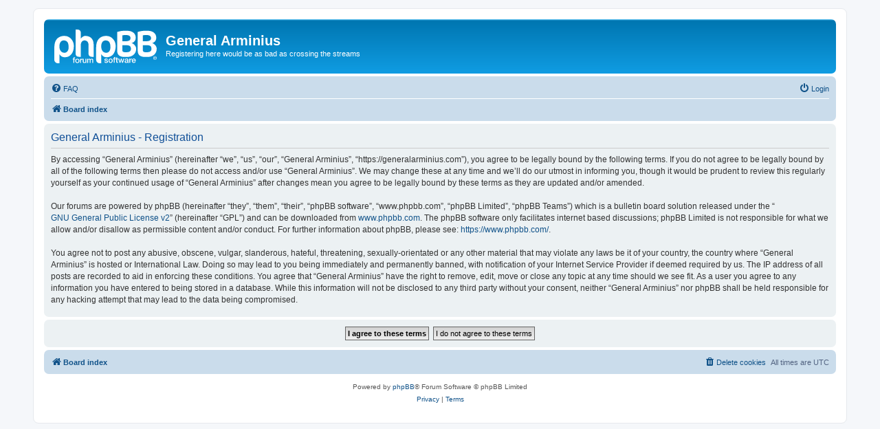

--- FILE ---
content_type: text/html; charset=UTF-8
request_url: https://generalarminius.com/ucp.php?mode=register&sid=3c4f079b7e50f79e8ff771886e2644fd
body_size: 3264
content:
<!DOCTYPE html>
<html dir="ltr" lang="en-gb">
<head>
<meta charset="utf-8" />
<meta http-equiv="X-UA-Compatible" content="IE=edge">
<meta name="viewport" content="width=device-width, initial-scale=1" />

<title>General Arminius - User Control Panel - Register</title>

	<link rel="alternate" type="application/atom+xml" title="Feed - General Arminius" href="/app.php/feed?sid=415fa71fa12cfa39289beb00ab2772fb">			<link rel="alternate" type="application/atom+xml" title="Feed - New Topics" href="/app.php/feed/topics?sid=415fa71fa12cfa39289beb00ab2772fb">				

<!--
	phpBB style name: prosilver
	Based on style:   prosilver (this is the default phpBB3 style)
	Original author:  Tom Beddard ( http://www.subBlue.com/ )
	Modified by:
-->

<link href="./assets/css/font-awesome.min.css?assets_version=3" rel="stylesheet">
<link href="./styles/prosilver/theme/stylesheet.css?assets_version=3" rel="stylesheet">
<link href="./styles/prosilver/theme/en/stylesheet.css?assets_version=3" rel="stylesheet">




<!--[if lte IE 9]>
	<link href="./styles/prosilver/theme/tweaks.css?assets_version=3" rel="stylesheet">
<![endif]-->





</head>
<body id="phpbb" class="nojs notouch section-ucp ltr ">


<div id="wrap" class="wrap">
	<a id="top" class="top-anchor" accesskey="t"></a>
	<div id="page-header">
		<div class="headerbar" role="banner">
					<div class="inner">

			<div id="site-description" class="site-description">
		<a id="logo" class="logo" href="./index.php?sid=415fa71fa12cfa39289beb00ab2772fb" title="Board index">
					<span class="site_logo"></span>
				</a>
				<h1>General Arminius</h1>
				<p>Registering here would be as bad as crossing the streams</p>
				<p class="skiplink"><a href="#start_here">Skip to content</a></p>
			</div>

									
			</div>
					</div>
				<div class="navbar" role="navigation">
	<div class="inner">

	<ul id="nav-main" class="nav-main linklist" role="menubar">

		<li id="quick-links" class="quick-links dropdown-container responsive-menu hidden" data-skip-responsive="true">
			<a href="#" class="dropdown-trigger">
				<i class="icon fa-bars fa-fw" aria-hidden="true"></i><span>Quick links</span>
			</a>
			<div class="dropdown">
				<div class="pointer"><div class="pointer-inner"></div></div>
				<ul class="dropdown-contents" role="menu">
					
					
										<li class="separator"></li>

									</ul>
			</div>
		</li>

				<li data-skip-responsive="true">
			<a href="/app.php/help/faq?sid=415fa71fa12cfa39289beb00ab2772fb" rel="help" title="Frequently Asked Questions" role="menuitem">
				<i class="icon fa-question-circle fa-fw" aria-hidden="true"></i><span>FAQ</span>
			</a>
		</li>
						
			<li class="rightside"  data-skip-responsive="true">
			<a href="./ucp.php?mode=login&amp;redirect=ucp.php%3Fmode%3Dregister&amp;sid=415fa71fa12cfa39289beb00ab2772fb" title="Login" accesskey="x" role="menuitem">
				<i class="icon fa-power-off fa-fw" aria-hidden="true"></i><span>Login</span>
			</a>
		</li>
						</ul>

	<ul id="nav-breadcrumbs" class="nav-breadcrumbs linklist navlinks" role="menubar">
				
		
		<li class="breadcrumbs" itemscope itemtype="https://schema.org/BreadcrumbList">

			
							<span class="crumb" itemtype="https://schema.org/ListItem" itemprop="itemListElement" itemscope><a itemprop="item" href="./index.php?sid=415fa71fa12cfa39289beb00ab2772fb" accesskey="h" data-navbar-reference="index"><i class="icon fa-home fa-fw"></i><span itemprop="name">Board index</span></a><meta itemprop="position" content="1" /></span>

			
					</li>

		
			</ul>

	</div>
</div>
	</div>

	
	<a id="start_here" class="anchor"></a>
	<div id="page-body" class="page-body" role="main">
		
		


	<form method="post" action="./ucp.php?mode=register&amp;sid=415fa71fa12cfa39289beb00ab2772fb" id="agreement">

	<div class="panel">
		<div class="inner">
		<div class="content">
			<h2 class="sitename-title">General Arminius - Registration</h2>
						<div class="agreement">By accessing “General Arminius” (hereinafter “we”, “us”, “our”, “General Arminius”, “https://generalarminius.com”), you agree to be legally bound by the following terms. If you do not agree to be legally bound by all of the following terms then please do not access and/or use “General Arminius”. We may change these at any time and we’ll do our utmost in informing you, though it would be prudent to review this regularly yourself as your continued usage of “General Arminius” after changes mean you agree to be legally bound by these terms as they are updated and/or amended.
	<br><br>
	Our forums are powered by phpBB (hereinafter “they”, “them”, “their”, “phpBB software”, “www.phpbb.com”, “phpBB Limited”, “phpBB Teams”) which is a bulletin board solution released under the “<a href="http://opensource.org/licenses/gpl-2.0.php">GNU General Public License v2</a>” (hereinafter “GPL”) and can be downloaded from <a href="https://www.phpbb.com/">www.phpbb.com</a>. The phpBB software only facilitates internet based discussions; phpBB Limited is not responsible for what we allow and/or disallow as permissible content and/or conduct. For further information about phpBB, please see: <a href="https://www.phpbb.com/">https://www.phpbb.com/</a>.
	<br><br>
	You agree not to post any abusive, obscene, vulgar, slanderous, hateful, threatening, sexually-orientated or any other material that may violate any laws be it of your country, the country where “General Arminius” is hosted or International Law. Doing so may lead to you being immediately and permanently banned, with notification of your Internet Service Provider if deemed required by us. The IP address of all posts are recorded to aid in enforcing these conditions. You agree that “General Arminius” have the right to remove, edit, move or close any topic at any time should we see fit. As a user you agree to any information you have entered to being stored in a database. While this information will not be disclosed to any third party without your consent, neither “General Arminius” nor phpBB shall be held responsible for any hacking attempt that may lead to the data being compromised.
	</div>
					</div>
		</div>
	</div>

	<div class="panel">
		<div class="inner">
		<fieldset class="submit-buttons">
						<input type="submit" name="agreed" id="agreed" value="I agree to these terms" class="button1" />&nbsp;
			<input type="submit" name="not_agreed" value="I do not agree to these terms" class="button2" />
						<input type="hidden" name="change_lang" value="" />

			<input type="hidden" name="creation_time" value="1768822973" />
<input type="hidden" name="form_token" value="75ec17c1682dbc08230c5b5e096903014ab5f187" />

		</fieldset>
		</div>
	</div>
	</form>


			</div>


<div id="page-footer" class="page-footer" role="contentinfo">
	<div class="navbar" role="navigation">
	<div class="inner">

	<ul id="nav-footer" class="nav-footer linklist" role="menubar">
		<li class="breadcrumbs">
									<span class="crumb"><a href="./index.php?sid=415fa71fa12cfa39289beb00ab2772fb" data-navbar-reference="index"><i class="icon fa-home fa-fw" aria-hidden="true"></i><span>Board index</span></a></span>					</li>
		
				<li class="rightside">All times are <span title="UTC">UTC</span></li>
							<li class="rightside">
				<a href="./ucp.php?mode=delete_cookies&amp;sid=415fa71fa12cfa39289beb00ab2772fb" data-ajax="true" data-refresh="true" role="menuitem">
					<i class="icon fa-trash fa-fw" aria-hidden="true"></i><span>Delete cookies</span>
				</a>
			</li>
														</ul>

	</div>
</div>

	<div class="copyright">
				<p class="footer-row">
			<span class="footer-copyright">Powered by <a href="https://www.phpbb.com/">phpBB</a>&reg; Forum Software &copy; phpBB Limited</span>
		</p>
						<p class="footer-row" role="menu">
			<a class="footer-link" href="./ucp.php?mode=privacy&amp;sid=415fa71fa12cfa39289beb00ab2772fb" title="Privacy" role="menuitem">
				<span class="footer-link-text">Privacy</span>
			</a>
			|
			<a class="footer-link" href="./ucp.php?mode=terms&amp;sid=415fa71fa12cfa39289beb00ab2772fb" title="Terms" role="menuitem">
				<span class="footer-link-text">Terms</span>
			</a>
		</p>
					</div>

	<div id="darkenwrapper" class="darkenwrapper" data-ajax-error-title="AJAX error" data-ajax-error-text="Something went wrong when processing your request." data-ajax-error-text-abort="User aborted request." data-ajax-error-text-timeout="Your request timed out; please try again." data-ajax-error-text-parsererror="Something went wrong with the request and the server returned an invalid reply.">
		<div id="darken" class="darken">&nbsp;</div>
	</div>

	<div id="phpbb_alert" class="phpbb_alert" data-l-err="Error" data-l-timeout-processing-req="Request timed out.">
		<a href="#" class="alert_close">
			<i class="icon fa-times-circle fa-fw" aria-hidden="true"></i>
		</a>
		<h3 class="alert_title">&nbsp;</h3><p class="alert_text"></p>
	</div>
	<div id="phpbb_confirm" class="phpbb_alert">
		<a href="#" class="alert_close">
			<i class="icon fa-times-circle fa-fw" aria-hidden="true"></i>
		</a>
		<div class="alert_text"></div>
	</div>
</div>

</div>

<div>
	<a id="bottom" class="anchor" accesskey="z"></a>
	<img class="sr-only" aria-hidden="true" src="&#x2F;app.php&#x2F;cron&#x2F;cron.task.core.tidy_sessions&#x3F;sid&#x3D;415fa71fa12cfa39289beb00ab2772fb" width="1" height="1" alt="">
</div>

<script src="./assets/javascript/jquery-3.6.0.min.js?assets_version=3"></script>
<script src="./assets/javascript/core.js?assets_version=3"></script>



<script src="./styles/prosilver/template/forum_fn.js?assets_version=3"></script>
<script src="./styles/prosilver/template/ajax.js?assets_version=3"></script>



<script defer src="https://static.cloudflareinsights.com/beacon.min.js/vcd15cbe7772f49c399c6a5babf22c1241717689176015" integrity="sha512-ZpsOmlRQV6y907TI0dKBHq9Md29nnaEIPlkf84rnaERnq6zvWvPUqr2ft8M1aS28oN72PdrCzSjY4U6VaAw1EQ==" data-cf-beacon='{"version":"2024.11.0","token":"ee88a156e7a54b9f8b4bac082007d976","r":1,"server_timing":{"name":{"cfCacheStatus":true,"cfEdge":true,"cfExtPri":true,"cfL4":true,"cfOrigin":true,"cfSpeedBrain":true},"location_startswith":null}}' crossorigin="anonymous"></script>
</body>
</html>
